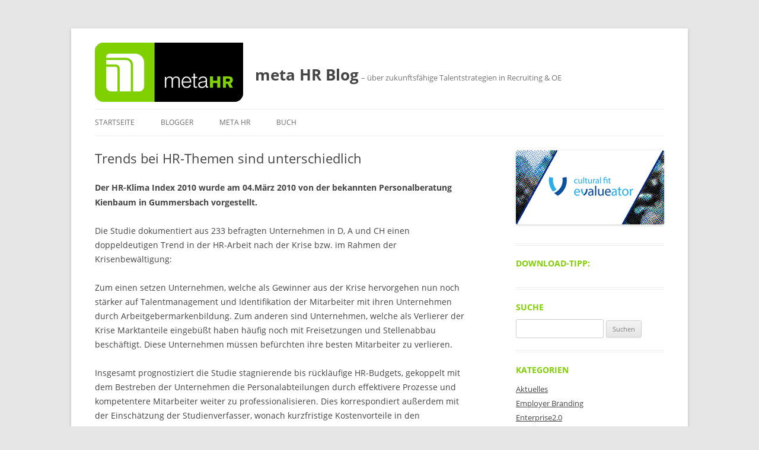

--- FILE ---
content_type: text/html; charset=UTF-8
request_url: https://blog.metahr.de/2010/03/17/trends-bei-hr-themen-sind-unterschiedlich/
body_size: 16605
content:
<!DOCTYPE html>
<!--[if IE 7]>
<html class="ie ie7" dir="ltr" lang="de" prefix="og: https://ogp.me/ns#">
<![endif]-->
<!--[if IE 8]>
<html class="ie ie8" dir="ltr" lang="de" prefix="og: https://ogp.me/ns#">
<![endif]-->
<!--[if !(IE 7) & !(IE 8)]><!-->
<html dir="ltr" lang="de" prefix="og: https://ogp.me/ns#">
<!--<![endif]-->
<head>
<meta charset="UTF-8" />
<meta name="viewport" content="width=device-width, initial-scale=1.0" />
<title>Trends bei HR-Themen sind unterschiedlich | meta HR Blog</title>
<link rel="profile" href="https://gmpg.org/xfn/11" />
<link rel="pingback" href="https://blog.metahr.de/xmlrpc.php">
<!--[if lt IE 9]>
<script src="https://blog.metahr.de/wp-content/themes/twentytwelve/js/html5.js?ver=3.7.0" type="text/javascript"></script>
<![endif]-->
	<style>img:is([sizes="auto" i], [sizes^="auto," i]) { contain-intrinsic-size: 3000px 1500px }</style>
	
		<!-- All in One SEO 4.9.0 - aioseo.com -->
	<meta name="description" content="Der HR-Klima Index 2010 wurde am 04.März 2010 von der bekannten Personalberatung Kienbaum in Gummersbach vorgestellt. Die Studie dokumentiert aus 233 befragten Unternehmen in D, A und CH einen doppeldeutigen Trend in der HR-Arbeit nach der Krise bzw. im Rahmen der Krisenbewältigung: Zum einen setzen Unternehmen, welche als Gewinner aus der Krise hervorgehen nun noch" />
	<meta name="robots" content="max-image-preview:large" />
	<meta name="author" content="Christoph Athanas"/>
	<link rel="canonical" href="https://blog.metahr.de/2010/03/17/trends-bei-hr-themen-sind-unterschiedlich/" />
	<meta name="generator" content="All in One SEO (AIOSEO) 4.9.0" />
		<meta property="og:locale" content="de_DE" />
		<meta property="og:site_name" content="meta HR Blog | - über zukunftsfähige Talentstrategien in Recruiting &amp; OE" />
		<meta property="og:type" content="article" />
		<meta property="og:title" content="Trends bei HR-Themen sind unterschiedlich | meta HR Blog" />
		<meta property="og:description" content="Der HR-Klima Index 2010 wurde am 04.März 2010 von der bekannten Personalberatung Kienbaum in Gummersbach vorgestellt. Die Studie dokumentiert aus 233 befragten Unternehmen in D, A und CH einen doppeldeutigen Trend in der HR-Arbeit nach der Krise bzw. im Rahmen der Krisenbewältigung: Zum einen setzen Unternehmen, welche als Gewinner aus der Krise hervorgehen nun noch" />
		<meta property="og:url" content="https://blog.metahr.de/2010/03/17/trends-bei-hr-themen-sind-unterschiedlich/" />
		<meta property="article:published_time" content="2010-03-17T06:00:07+00:00" />
		<meta property="article:modified_time" content="2010-03-17T08:27:09+00:00" />
		<meta name="twitter:card" content="summary" />
		<meta name="twitter:site" content="@metaHR" />
		<meta name="twitter:title" content="Trends bei HR-Themen sind unterschiedlich | meta HR Blog" />
		<meta name="twitter:description" content="Der HR-Klima Index 2010 wurde am 04.März 2010 von der bekannten Personalberatung Kienbaum in Gummersbach vorgestellt. Die Studie dokumentiert aus 233 befragten Unternehmen in D, A und CH einen doppeldeutigen Trend in der HR-Arbeit nach der Krise bzw. im Rahmen der Krisenbewältigung: Zum einen setzen Unternehmen, welche als Gewinner aus der Krise hervorgehen nun noch" />
		<meta name="twitter:creator" content="@metaHR" />
		<script type="application/ld+json" class="aioseo-schema">
			{"@context":"https:\/\/schema.org","@graph":[{"@type":"Article","@id":"https:\/\/blog.metahr.de\/2010\/03\/17\/trends-bei-hr-themen-sind-unterschiedlich\/#article","name":"Trends bei HR-Themen sind unterschiedlich | meta HR Blog","headline":"Trends bei HR-Themen sind unterschiedlich","author":{"@id":"https:\/\/blog.metahr.de\/author\/cathanas\/#author"},"publisher":{"@id":"https:\/\/blog.metahr.de\/#organization"},"image":{"@type":"ImageObject","url":"https:\/\/blog.metahr.de\/wp-content\/uploads\/2017\/11\/metaHR_logo.png","@id":"https:\/\/blog.metahr.de\/#articleImage","width":250,"height":100},"datePublished":"2010-03-17T07:00:07+01:00","dateModified":"2010-03-17T09:27:09+01:00","inLanguage":"de-DE","mainEntityOfPage":{"@id":"https:\/\/blog.metahr.de\/2010\/03\/17\/trends-bei-hr-themen-sind-unterschiedlich\/#webpage"},"isPartOf":{"@id":"https:\/\/blog.metahr.de\/2010\/03\/17\/trends-bei-hr-themen-sind-unterschiedlich\/#webpage"},"articleSection":"Aktuelles, Personalentwicklung, HR nach der Krise, HR-Trends, Personalarbeit, Weiterbildung"},{"@type":"BreadcrumbList","@id":"https:\/\/blog.metahr.de\/2010\/03\/17\/trends-bei-hr-themen-sind-unterschiedlich\/#breadcrumblist","itemListElement":[{"@type":"ListItem","@id":"https:\/\/blog.metahr.de#listItem","position":1,"name":"Home","item":"https:\/\/blog.metahr.de","nextItem":{"@type":"ListItem","@id":"https:\/\/blog.metahr.de\/category\/aktuelles\/#listItem","name":"Aktuelles"}},{"@type":"ListItem","@id":"https:\/\/blog.metahr.de\/category\/aktuelles\/#listItem","position":2,"name":"Aktuelles","item":"https:\/\/blog.metahr.de\/category\/aktuelles\/","nextItem":{"@type":"ListItem","@id":"https:\/\/blog.metahr.de\/2010\/03\/17\/trends-bei-hr-themen-sind-unterschiedlich\/#listItem","name":"Trends bei HR-Themen sind unterschiedlich"},"previousItem":{"@type":"ListItem","@id":"https:\/\/blog.metahr.de#listItem","name":"Home"}},{"@type":"ListItem","@id":"https:\/\/blog.metahr.de\/2010\/03\/17\/trends-bei-hr-themen-sind-unterschiedlich\/#listItem","position":3,"name":"Trends bei HR-Themen sind unterschiedlich","previousItem":{"@type":"ListItem","@id":"https:\/\/blog.metahr.de\/category\/aktuelles\/#listItem","name":"Aktuelles"}}]},{"@type":"Organization","@id":"https:\/\/blog.metahr.de\/#organization","name":"meta HR","description":"- \u00fcber zukunftsf\u00e4hige Talentstrategien in Recruiting & OE","url":"https:\/\/blog.metahr.de\/","logo":{"@type":"ImageObject","url":"https:\/\/blog.metahr.de\/wp-content\/uploads\/2017\/11\/metaHR_logo.png","@id":"https:\/\/blog.metahr.de\/2010\/03\/17\/trends-bei-hr-themen-sind-unterschiedlich\/#organizationLogo","width":250,"height":100},"image":{"@id":"https:\/\/blog.metahr.de\/2010\/03\/17\/trends-bei-hr-themen-sind-unterschiedlich\/#organizationLogo"},"sameAs":["https:\/\/x.com\/metaHR","https:\/\/de.linkedin.com\/company\/meta-hr-unternehmensberatung"]},{"@type":"Person","@id":"https:\/\/blog.metahr.de\/author\/cathanas\/#author","url":"https:\/\/blog.metahr.de\/author\/cathanas\/","name":"Christoph Athanas"},{"@type":"WebPage","@id":"https:\/\/blog.metahr.de\/2010\/03\/17\/trends-bei-hr-themen-sind-unterschiedlich\/#webpage","url":"https:\/\/blog.metahr.de\/2010\/03\/17\/trends-bei-hr-themen-sind-unterschiedlich\/","name":"Trends bei HR-Themen sind unterschiedlich | meta HR Blog","description":"Der HR-Klima Index 2010 wurde am 04.M\u00e4rz 2010 von der bekannten Personalberatung Kienbaum in Gummersbach vorgestellt. Die Studie dokumentiert aus 233 befragten Unternehmen in D, A und CH einen doppeldeutigen Trend in der HR-Arbeit nach der Krise bzw. im Rahmen der Krisenbew\u00e4ltigung: Zum einen setzen Unternehmen, welche als Gewinner aus der Krise hervorgehen nun noch","inLanguage":"de-DE","isPartOf":{"@id":"https:\/\/blog.metahr.de\/#website"},"breadcrumb":{"@id":"https:\/\/blog.metahr.de\/2010\/03\/17\/trends-bei-hr-themen-sind-unterschiedlich\/#breadcrumblist"},"author":{"@id":"https:\/\/blog.metahr.de\/author\/cathanas\/#author"},"creator":{"@id":"https:\/\/blog.metahr.de\/author\/cathanas\/#author"},"datePublished":"2010-03-17T07:00:07+01:00","dateModified":"2010-03-17T09:27:09+01:00"},{"@type":"WebSite","@id":"https:\/\/blog.metahr.de\/#website","url":"https:\/\/blog.metahr.de\/","name":"meta HR Blog","description":"- \u00fcber zukunftsf\u00e4hige Talentstrategien in Recruiting & OE","inLanguage":"de-DE","publisher":{"@id":"https:\/\/blog.metahr.de\/#organization"}}]}
		</script>
		<!-- All in One SEO -->

		<!-- This site uses the Google Analytics by MonsterInsights plugin v9.10.0 - Using Analytics tracking - https://www.monsterinsights.com/ -->
		<!-- Note: MonsterInsights is not currently configured on this site. The site owner needs to authenticate with Google Analytics in the MonsterInsights settings panel. -->
					<!-- No tracking code set -->
				<!-- / Google Analytics by MonsterInsights -->
		<style id='wp-block-library-theme-inline-css' type='text/css'>
.wp-block-audio :where(figcaption){color:#555;font-size:13px;text-align:center}.is-dark-theme .wp-block-audio :where(figcaption){color:#ffffffa6}.wp-block-audio{margin:0 0 1em}.wp-block-code{border:1px solid #ccc;border-radius:4px;font-family:Menlo,Consolas,monaco,monospace;padding:.8em 1em}.wp-block-embed :where(figcaption){color:#555;font-size:13px;text-align:center}.is-dark-theme .wp-block-embed :where(figcaption){color:#ffffffa6}.wp-block-embed{margin:0 0 1em}.blocks-gallery-caption{color:#555;font-size:13px;text-align:center}.is-dark-theme .blocks-gallery-caption{color:#ffffffa6}:root :where(.wp-block-image figcaption){color:#555;font-size:13px;text-align:center}.is-dark-theme :root :where(.wp-block-image figcaption){color:#ffffffa6}.wp-block-image{margin:0 0 1em}.wp-block-pullquote{border-bottom:4px solid;border-top:4px solid;color:currentColor;margin-bottom:1.75em}.wp-block-pullquote cite,.wp-block-pullquote footer,.wp-block-pullquote__citation{color:currentColor;font-size:.8125em;font-style:normal;text-transform:uppercase}.wp-block-quote{border-left:.25em solid;margin:0 0 1.75em;padding-left:1em}.wp-block-quote cite,.wp-block-quote footer{color:currentColor;font-size:.8125em;font-style:normal;position:relative}.wp-block-quote:where(.has-text-align-right){border-left:none;border-right:.25em solid;padding-left:0;padding-right:1em}.wp-block-quote:where(.has-text-align-center){border:none;padding-left:0}.wp-block-quote.is-large,.wp-block-quote.is-style-large,.wp-block-quote:where(.is-style-plain){border:none}.wp-block-search .wp-block-search__label{font-weight:700}.wp-block-search__button{border:1px solid #ccc;padding:.375em .625em}:where(.wp-block-group.has-background){padding:1.25em 2.375em}.wp-block-separator.has-css-opacity{opacity:.4}.wp-block-separator{border:none;border-bottom:2px solid;margin-left:auto;margin-right:auto}.wp-block-separator.has-alpha-channel-opacity{opacity:1}.wp-block-separator:not(.is-style-wide):not(.is-style-dots){width:100px}.wp-block-separator.has-background:not(.is-style-dots){border-bottom:none;height:1px}.wp-block-separator.has-background:not(.is-style-wide):not(.is-style-dots){height:2px}.wp-block-table{margin:0 0 1em}.wp-block-table td,.wp-block-table th{word-break:normal}.wp-block-table :where(figcaption){color:#555;font-size:13px;text-align:center}.is-dark-theme .wp-block-table :where(figcaption){color:#ffffffa6}.wp-block-video :where(figcaption){color:#555;font-size:13px;text-align:center}.is-dark-theme .wp-block-video :where(figcaption){color:#ffffffa6}.wp-block-video{margin:0 0 1em}:root :where(.wp-block-template-part.has-background){margin-bottom:0;margin-top:0;padding:1.25em 2.375em}
</style>
<style id='classic-theme-styles-inline-css' type='text/css'>
/*! This file is auto-generated */
.wp-block-button__link{color:#fff;background-color:#32373c;border-radius:9999px;box-shadow:none;text-decoration:none;padding:calc(.667em + 2px) calc(1.333em + 2px);font-size:1.125em}.wp-block-file__button{background:#32373c;color:#fff;text-decoration:none}
</style>
<style id='global-styles-inline-css' type='text/css'>
:root{--wp--preset--aspect-ratio--square: 1;--wp--preset--aspect-ratio--4-3: 4/3;--wp--preset--aspect-ratio--3-4: 3/4;--wp--preset--aspect-ratio--3-2: 3/2;--wp--preset--aspect-ratio--2-3: 2/3;--wp--preset--aspect-ratio--16-9: 16/9;--wp--preset--aspect-ratio--9-16: 9/16;--wp--preset--color--black: #000000;--wp--preset--color--cyan-bluish-gray: #abb8c3;--wp--preset--color--white: #fff;--wp--preset--color--pale-pink: #f78da7;--wp--preset--color--vivid-red: #cf2e2e;--wp--preset--color--luminous-vivid-orange: #ff6900;--wp--preset--color--luminous-vivid-amber: #fcb900;--wp--preset--color--light-green-cyan: #7bdcb5;--wp--preset--color--vivid-green-cyan: #00d084;--wp--preset--color--pale-cyan-blue: #8ed1fc;--wp--preset--color--vivid-cyan-blue: #0693e3;--wp--preset--color--vivid-purple: #9b51e0;--wp--preset--color--blue: #21759b;--wp--preset--color--dark-gray: #444;--wp--preset--color--medium-gray: #9f9f9f;--wp--preset--color--light-gray: #e6e6e6;--wp--preset--gradient--vivid-cyan-blue-to-vivid-purple: linear-gradient(135deg,rgba(6,147,227,1) 0%,rgb(155,81,224) 100%);--wp--preset--gradient--light-green-cyan-to-vivid-green-cyan: linear-gradient(135deg,rgb(122,220,180) 0%,rgb(0,208,130) 100%);--wp--preset--gradient--luminous-vivid-amber-to-luminous-vivid-orange: linear-gradient(135deg,rgba(252,185,0,1) 0%,rgba(255,105,0,1) 100%);--wp--preset--gradient--luminous-vivid-orange-to-vivid-red: linear-gradient(135deg,rgba(255,105,0,1) 0%,rgb(207,46,46) 100%);--wp--preset--gradient--very-light-gray-to-cyan-bluish-gray: linear-gradient(135deg,rgb(238,238,238) 0%,rgb(169,184,195) 100%);--wp--preset--gradient--cool-to-warm-spectrum: linear-gradient(135deg,rgb(74,234,220) 0%,rgb(151,120,209) 20%,rgb(207,42,186) 40%,rgb(238,44,130) 60%,rgb(251,105,98) 80%,rgb(254,248,76) 100%);--wp--preset--gradient--blush-light-purple: linear-gradient(135deg,rgb(255,206,236) 0%,rgb(152,150,240) 100%);--wp--preset--gradient--blush-bordeaux: linear-gradient(135deg,rgb(254,205,165) 0%,rgb(254,45,45) 50%,rgb(107,0,62) 100%);--wp--preset--gradient--luminous-dusk: linear-gradient(135deg,rgb(255,203,112) 0%,rgb(199,81,192) 50%,rgb(65,88,208) 100%);--wp--preset--gradient--pale-ocean: linear-gradient(135deg,rgb(255,245,203) 0%,rgb(182,227,212) 50%,rgb(51,167,181) 100%);--wp--preset--gradient--electric-grass: linear-gradient(135deg,rgb(202,248,128) 0%,rgb(113,206,126) 100%);--wp--preset--gradient--midnight: linear-gradient(135deg,rgb(2,3,129) 0%,rgb(40,116,252) 100%);--wp--preset--font-size--small: 13px;--wp--preset--font-size--medium: 20px;--wp--preset--font-size--large: 36px;--wp--preset--font-size--x-large: 42px;--wp--preset--spacing--20: 0.44rem;--wp--preset--spacing--30: 0.67rem;--wp--preset--spacing--40: 1rem;--wp--preset--spacing--50: 1.5rem;--wp--preset--spacing--60: 2.25rem;--wp--preset--spacing--70: 3.38rem;--wp--preset--spacing--80: 5.06rem;--wp--preset--shadow--natural: 6px 6px 9px rgba(0, 0, 0, 0.2);--wp--preset--shadow--deep: 12px 12px 50px rgba(0, 0, 0, 0.4);--wp--preset--shadow--sharp: 6px 6px 0px rgba(0, 0, 0, 0.2);--wp--preset--shadow--outlined: 6px 6px 0px -3px rgba(255, 255, 255, 1), 6px 6px rgba(0, 0, 0, 1);--wp--preset--shadow--crisp: 6px 6px 0px rgba(0, 0, 0, 1);}:where(.is-layout-flex){gap: 0.5em;}:where(.is-layout-grid){gap: 0.5em;}body .is-layout-flex{display: flex;}.is-layout-flex{flex-wrap: wrap;align-items: center;}.is-layout-flex > :is(*, div){margin: 0;}body .is-layout-grid{display: grid;}.is-layout-grid > :is(*, div){margin: 0;}:where(.wp-block-columns.is-layout-flex){gap: 2em;}:where(.wp-block-columns.is-layout-grid){gap: 2em;}:where(.wp-block-post-template.is-layout-flex){gap: 1.25em;}:where(.wp-block-post-template.is-layout-grid){gap: 1.25em;}.has-black-color{color: var(--wp--preset--color--black) !important;}.has-cyan-bluish-gray-color{color: var(--wp--preset--color--cyan-bluish-gray) !important;}.has-white-color{color: var(--wp--preset--color--white) !important;}.has-pale-pink-color{color: var(--wp--preset--color--pale-pink) !important;}.has-vivid-red-color{color: var(--wp--preset--color--vivid-red) !important;}.has-luminous-vivid-orange-color{color: var(--wp--preset--color--luminous-vivid-orange) !important;}.has-luminous-vivid-amber-color{color: var(--wp--preset--color--luminous-vivid-amber) !important;}.has-light-green-cyan-color{color: var(--wp--preset--color--light-green-cyan) !important;}.has-vivid-green-cyan-color{color: var(--wp--preset--color--vivid-green-cyan) !important;}.has-pale-cyan-blue-color{color: var(--wp--preset--color--pale-cyan-blue) !important;}.has-vivid-cyan-blue-color{color: var(--wp--preset--color--vivid-cyan-blue) !important;}.has-vivid-purple-color{color: var(--wp--preset--color--vivid-purple) !important;}.has-black-background-color{background-color: var(--wp--preset--color--black) !important;}.has-cyan-bluish-gray-background-color{background-color: var(--wp--preset--color--cyan-bluish-gray) !important;}.has-white-background-color{background-color: var(--wp--preset--color--white) !important;}.has-pale-pink-background-color{background-color: var(--wp--preset--color--pale-pink) !important;}.has-vivid-red-background-color{background-color: var(--wp--preset--color--vivid-red) !important;}.has-luminous-vivid-orange-background-color{background-color: var(--wp--preset--color--luminous-vivid-orange) !important;}.has-luminous-vivid-amber-background-color{background-color: var(--wp--preset--color--luminous-vivid-amber) !important;}.has-light-green-cyan-background-color{background-color: var(--wp--preset--color--light-green-cyan) !important;}.has-vivid-green-cyan-background-color{background-color: var(--wp--preset--color--vivid-green-cyan) !important;}.has-pale-cyan-blue-background-color{background-color: var(--wp--preset--color--pale-cyan-blue) !important;}.has-vivid-cyan-blue-background-color{background-color: var(--wp--preset--color--vivid-cyan-blue) !important;}.has-vivid-purple-background-color{background-color: var(--wp--preset--color--vivid-purple) !important;}.has-black-border-color{border-color: var(--wp--preset--color--black) !important;}.has-cyan-bluish-gray-border-color{border-color: var(--wp--preset--color--cyan-bluish-gray) !important;}.has-white-border-color{border-color: var(--wp--preset--color--white) !important;}.has-pale-pink-border-color{border-color: var(--wp--preset--color--pale-pink) !important;}.has-vivid-red-border-color{border-color: var(--wp--preset--color--vivid-red) !important;}.has-luminous-vivid-orange-border-color{border-color: var(--wp--preset--color--luminous-vivid-orange) !important;}.has-luminous-vivid-amber-border-color{border-color: var(--wp--preset--color--luminous-vivid-amber) !important;}.has-light-green-cyan-border-color{border-color: var(--wp--preset--color--light-green-cyan) !important;}.has-vivid-green-cyan-border-color{border-color: var(--wp--preset--color--vivid-green-cyan) !important;}.has-pale-cyan-blue-border-color{border-color: var(--wp--preset--color--pale-cyan-blue) !important;}.has-vivid-cyan-blue-border-color{border-color: var(--wp--preset--color--vivid-cyan-blue) !important;}.has-vivid-purple-border-color{border-color: var(--wp--preset--color--vivid-purple) !important;}.has-vivid-cyan-blue-to-vivid-purple-gradient-background{background: var(--wp--preset--gradient--vivid-cyan-blue-to-vivid-purple) !important;}.has-light-green-cyan-to-vivid-green-cyan-gradient-background{background: var(--wp--preset--gradient--light-green-cyan-to-vivid-green-cyan) !important;}.has-luminous-vivid-amber-to-luminous-vivid-orange-gradient-background{background: var(--wp--preset--gradient--luminous-vivid-amber-to-luminous-vivid-orange) !important;}.has-luminous-vivid-orange-to-vivid-red-gradient-background{background: var(--wp--preset--gradient--luminous-vivid-orange-to-vivid-red) !important;}.has-very-light-gray-to-cyan-bluish-gray-gradient-background{background: var(--wp--preset--gradient--very-light-gray-to-cyan-bluish-gray) !important;}.has-cool-to-warm-spectrum-gradient-background{background: var(--wp--preset--gradient--cool-to-warm-spectrum) !important;}.has-blush-light-purple-gradient-background{background: var(--wp--preset--gradient--blush-light-purple) !important;}.has-blush-bordeaux-gradient-background{background: var(--wp--preset--gradient--blush-bordeaux) !important;}.has-luminous-dusk-gradient-background{background: var(--wp--preset--gradient--luminous-dusk) !important;}.has-pale-ocean-gradient-background{background: var(--wp--preset--gradient--pale-ocean) !important;}.has-electric-grass-gradient-background{background: var(--wp--preset--gradient--electric-grass) !important;}.has-midnight-gradient-background{background: var(--wp--preset--gradient--midnight) !important;}.has-small-font-size{font-size: var(--wp--preset--font-size--small) !important;}.has-medium-font-size{font-size: var(--wp--preset--font-size--medium) !important;}.has-large-font-size{font-size: var(--wp--preset--font-size--large) !important;}.has-x-large-font-size{font-size: var(--wp--preset--font-size--x-large) !important;}
:where(.wp-block-post-template.is-layout-flex){gap: 1.25em;}:where(.wp-block-post-template.is-layout-grid){gap: 1.25em;}
:where(.wp-block-columns.is-layout-flex){gap: 2em;}:where(.wp-block-columns.is-layout-grid){gap: 2em;}
:root :where(.wp-block-pullquote){font-size: 1.5em;line-height: 1.6;}
</style>
<!--[if lt IE 9]>
<link rel='stylesheet' id='twentytwelve-ie-css' href='https://blog.metahr.de/wp-content/themes/twentytwelve/css/ie.css' type='text/css' media='all' />
<![endif]-->
<link rel='stylesheet' id='wpo_min-header-0-css' href='https://blog.metahr.de/wp-content/cache/wpo-minify/1765509551/assets/wpo-minify-header-0a196d8a.min.css' type='text/css' media='all' />
<script type="text/javascript" src="https://blog.metahr.de/wp-content/cache/wpo-minify/1765509551/assets/wpo-minify-header-7b2a0e42.min.js" id="wpo_min-header-0-js"></script>
<script type="text/javascript" src="https://blog.metahr.de/wp-content/cache/wpo-minify/1765509551/assets/wpo-minify-header-40820e4c.min.js" id="wpo_min-header-1-js" defer="defer" data-wp-strategy="defer"></script>
<script type="text/javascript" src="https://blog.metahr.de/wp-content/cache/wpo-minify/1765509551/assets/wpo-minify-header-b7a40a3d.min.js" id="wpo_min-header-2-js"></script>
<link rel="https://api.w.org/" href="https://blog.metahr.de/wp-json/" /><link rel="alternate" title="JSON" type="application/json" href="https://blog.metahr.de/wp-json/wp/v2/posts/767" /><link rel="alternate" title="oEmbed (JSON)" type="application/json+oembed" href="https://blog.metahr.de/wp-json/oembed/1.0/embed?url=https%3A%2F%2Fblog.metahr.de%2F2010%2F03%2F17%2Ftrends-bei-hr-themen-sind-unterschiedlich%2F" />
<link rel="alternate" title="oEmbed (XML)" type="text/xml+oembed" href="https://blog.metahr.de/wp-json/oembed/1.0/embed?url=https%3A%2F%2Fblog.metahr.de%2F2010%2F03%2F17%2Ftrends-bei-hr-themen-sind-unterschiedlich%2F&#038;format=xml" />
<style type="text/css">

img.most_read_preview{margin-right:5px;}
div.most_read_hits{font-style:italic;}
div.most_read_hits .most_read_hits_label{color:#F00;}
div.most_read_hits .most_read_hits_number{font-weight:bold;}

</style>
<style type="text/css">.recentcomments a{display:inline !important;padding:0 !important;margin:0 !important;}</style><script data-no-optimize="1" data-no-minify="1" data-cfasync="false" data-borlabs-cookie-script-blocker-ignore>
if ('{{ iab-tcf-enabled }}' === '1' && ('0' === '1' || '1' === '1')) {
    window['gtag_enable_tcf_support'] = true;
}
window.dataLayer = window.dataLayer || [];
if (typeof gtag !== 'function') {
    function gtag() {
        dataLayer.push(arguments);
    }
}
gtag('set', 'developer_id.dYjRjMm', true);
if ('0' === '1' || '1' === '1') {
    if (window.BorlabsCookieGoogleConsentModeDefaultSet !== true) {
        let getCookieValue = function (name) {
            return document.cookie.match('(^|;)\\s*' + name + '\\s*=\\s*([^;]+)')?.pop() || '';
        };
        let cookieValue = getCookieValue('borlabs-cookie-gcs');
        let consentsFromCookie = {};
        if (cookieValue !== '') {
            consentsFromCookie = JSON.parse(decodeURIComponent(cookieValue));
        }
        let defaultValues = {
            'ad_storage': 'denied',
            'ad_user_data': 'denied',
            'ad_personalization': 'denied',
            'analytics_storage': 'denied',
            'functionality_storage': 'denied',
            'personalization_storage': 'denied',
            'security_storage': 'denied',
            'wait_for_update': 500,
        };
        gtag('consent', 'default', { ...defaultValues, ...consentsFromCookie });
    }
    window.BorlabsCookieGoogleConsentModeDefaultSet = true;
    let borlabsCookieConsentChangeHandler = function () {
        window.dataLayer = window.dataLayer || [];
        if (typeof gtag !== 'function') { function gtag(){dataLayer.push(arguments);} }

        let getCookieValue = function (name) {
            return document.cookie.match('(^|;)\\s*' + name + '\\s*=\\s*([^;]+)')?.pop() || '';
        };
        let cookieValue = getCookieValue('borlabs-cookie-gcs');
        let consentsFromCookie = {};
        if (cookieValue !== '') {
            consentsFromCookie = JSON.parse(decodeURIComponent(cookieValue));
        }

        consentsFromCookie.analytics_storage = BorlabsCookie.Consents.hasConsent('google-analytics-monster-insights') ? 'granted' : 'denied';

        BorlabsCookie.CookieLibrary.setCookie(
            'borlabs-cookie-gcs',
            JSON.stringify(consentsFromCookie),
            BorlabsCookie.Settings.automaticCookieDomainAndPath.value ? '' : BorlabsCookie.Settings.cookieDomain.value,
            BorlabsCookie.Settings.cookiePath.value,
            BorlabsCookie.Cookie.getPluginCookie().expires,
            BorlabsCookie.Settings.cookieSecure.value,
            BorlabsCookie.Settings.cookieSameSite.value
        );
    }
    document.addEventListener('borlabs-cookie-consent-saved', borlabsCookieConsentChangeHandler);
    document.addEventListener('borlabs-cookie-handle-unblock', borlabsCookieConsentChangeHandler);
}
if ('0' === '1') {
    document.addEventListener('borlabs-cookie-after-init', function () {
		window.BorlabsCookie.Unblock.unblockScriptBlockerId('monster-insights');
	});
}
</script><link rel="icon" href="https://blog.metahr.de/wp-content/uploads/2017/11/metaHR_favicon.png" sizes="32x32" />
<link rel="icon" href="https://blog.metahr.de/wp-content/uploads/2017/11/metaHR_favicon.png" sizes="192x192" />
<link rel="apple-touch-icon" href="https://blog.metahr.de/wp-content/uploads/2017/11/metaHR_favicon.png" />
<meta name="msapplication-TileImage" content="https://blog.metahr.de/wp-content/uploads/2017/11/metaHR_favicon.png" />
</head>

<body class="wp-singular post-template-default single single-post postid-767 single-format-standard wp-embed-responsive wp-theme-twentytwelve wp-child-theme-meta-hr-blog-theme custom-font-enabled">
<div id="page" class="hfeed site">
	<a class="screen-reader-text skip-link" href="#content">Zum Inhalt springen</a>
	<header id="masthead" class="site-header">
		<hgroup>
					<h1 class="site-title"><a href="https://blog.metahr.de/" rel="home" >meta HR Blog</a></h1>
			<h2 class="site-description">&#8211; über zukunftsfähige Talentstrategien in Recruiting &amp; OE</h2>
		</hgroup>

		<nav id="site-navigation" class="main-navigation">
			<button class="menu-toggle">Menü</button>
			<div class="menu-menu-1-container"><ul id="menu-menu-1" class="nav-menu"><li id="menu-item-6340" class="menu-item menu-item-type-custom menu-item-object-custom menu-item-home menu-item-6340"><a href="https://blog.metahr.de/">Startseite</a></li>
<li id="menu-item-6341" class="menu-item menu-item-type-post_type menu-item-object-page menu-item-6341"><a href="https://blog.metahr.de/blogger/">Blogger</a></li>
<li id="menu-item-6342" class="menu-item menu-item-type-post_type menu-item-object-page menu-item-has-children menu-item-6342"><a href="https://blog.metahr.de/metahrde/">meta HR</a>
<ul class="sub-menu">
	<li id="menu-item-6344" class="menu-item menu-item-type-post_type menu-item-object-page menu-item-6344"><a href="https://blog.metahr.de/metahrde/impressum/">Impressum</a></li>
	<li id="menu-item-6343" class="menu-item menu-item-type-post_type menu-item-object-page menu-item-6343"><a href="https://blog.metahr.de/metahrde/datenschutz/">Datenschutz</a></li>
</ul>
</li>
<li id="menu-item-6346" class="menu-item menu-item-type-post_type menu-item-object-page menu-item-6346"><a href="https://blog.metahr.de/buch-innovative-talentstrategien/">Buch</a></li>
</ul></div>		</nav><!-- #site-navigation -->

			</header><!-- #masthead -->

	<div id="main" class="wrapper">

	<div id="primary" class="site-content">
		<div id="content" role="main">

			
				
	<article id="post-767" class="post-767 post type-post status-publish format-standard hentry category-aktuelles category-personalentwicklung tag-hr-nach-der-krise tag-hr-trends tag-personalarbeit tag-weiterbildung">
				<header class="entry-header">
			
						<h1 class="entry-title">Trends bei HR-Themen sind unterschiedlich</h1>
								</header><!-- .entry-header -->

				<div class="entry-content">
			<h4>Der HR-Klima Index 2010 wurde am 04.März 2010 von der bekannten Personalberatung Kienbaum in Gummersbach vorgestellt.</h4>
<p>Die Studie dokumentiert aus 233 befragten Unternehmen in D, A und CH einen doppeldeutigen Trend in der HR-Arbeit nach der Krise bzw. im Rahmen der Krisenbewältigung: <span id="more-767"></span></p>
<p>Zum einen setzen Unternehmen, welche als Gewinner aus der Krise hervorgehen nun noch stärker auf Talentmanagement und Identifikation der Mitarbeiter mit ihren Unternehmen durch Arbeitgebermarkenbildung. Zum anderen sind Unternehmen, welche als Verlierer der Krise Marktanteile eingebüßt haben häufig noch mit Freisetzungen und Stellenabbau beschäftigt. Diese Unternehmen müssen befürchten ihre besten Mitarbeiter zu verlieren.</p>
<p>Insgesamt prognostiziert die Studie stagnierende bis rückläufige HR-Budgets, gekoppelt mit dem Bestreben der Unternehmen die Personalabteilungen durch effektivere Prozesse und kompetentere Mitarbeiter weiter zu professionalisieren. Dies korrespondiert außerdem mit der Einschätzung der Studienverfasser, wonach kurzfristige Kostenvorteile in den Hintergrund treten, wenn langfristige Wettbewerbsvorteile erreicht werden können (z.B. eben durch die Steigerung der Attraktivität als Arbeitgeber).<br />
Klicken Sie hier für <a href="http://www.kienbaum.de/desktopdefault.aspx/tabid-501/649_read-6782/" target="_blank">die Pressemitteilung zur Studie </a>mit vertiefenden Infos. Ein weiterer Bericht darüber ist ebenfalls hier nachzulesen im <a href="http://www.juraforum.de/jura/news/news/id/313078/f/108/" target="_self">juraforum</a>.</p>
<p>Diese Artikel könnten Sie ebenfalls interessieren:<br />
<a href="https://blog.metahr.de/2010/03/04/personalsuche-und-einstellungsinterviews-sicher-durchfuehren/" target="_self">Personalsuche und Einstellungsinterviews sicher führen</a> bzw.<br />
die <a href="https://blog.metahr.de/2010/01/13/weiterbildungstrends-in-2010/" target="_blank">Weiterbildungstrends 2010</a>.</p>
<p>CA</p>
					</div><!-- .entry-content -->
		
		<footer class="entry-meta">
			Dieser Beitrag wurde am <a href="https://blog.metahr.de/2010/03/17/trends-bei-hr-themen-sind-unterschiedlich/" title="7:00" rel="bookmark"><time class="entry-date" datetime="2010-03-17T07:00:07+01:00">17. März 2010</time></a><span class="by-author"> von <span class="author vcard"><a class="url fn n" href="https://blog.metahr.de/author/cathanas/" title="Alle Beiträge von Christoph Athanas anzeigen" rel="author">Christoph Athanas</a></span></span> in <a href="https://blog.metahr.de/category/aktuelles/" rel="category tag">Aktuelles</a>, <a href="https://blog.metahr.de/category/personalentwicklung/" rel="category tag">Personalentwicklung</a> veröffentlicht. Schlagworte: <a href="https://blog.metahr.de/tag/hr-nach-der-krise/" rel="tag">HR nach der Krise</a>, <a href="https://blog.metahr.de/tag/hr-trends/" rel="tag">HR-Trends</a>, <a href="https://blog.metahr.de/tag/personalarbeit/" rel="tag">Personalarbeit</a>, <a href="https://blog.metahr.de/tag/weiterbildung/" rel="tag">Weiterbildung</a>.								</footer><!-- .entry-meta -->
	</article><!-- #post -->

				<nav class="nav-single">
					<h3 class="assistive-text">Beitragsnavigation</h3>
					<span class="nav-previous"><a href="https://blog.metahr.de/2010/03/15/fuehrung-mal-anders/" rel="prev"><span class="meta-nav">&larr;</span> Führung mal anders</a></span>
					<span class="nav-next"><a href="https://blog.metahr.de/2010/03/22/mehrheit-informiert-sich-vor-einem-kauf-im-web/" rel="next">Mehrheit informiert sich vor einem Kauf im Web <span class="meta-nav">&rarr;</span></a></span>
				</nav><!-- .nav-single -->

				
<div id="comments" class="comments-area">

	
	
	
</div><!-- #comments .comments-area -->

			
		</div><!-- #content -->
	</div><!-- #primary -->


			<div id="secondary" class="widget-area" role="complementary">
			<aside id="custom_html-2" class="widget_text widget widget_custom_html"><div class="textwidget custom-html-widget"><a href="https://www.metahr.de/cultural-fit-evalueator/" target="_blank" class="widget_sp_image-image-link"><img width="250" height="125" alt="meta HR Cultural Fit Evalueator" class="attachment-full aligncenter" style="max-width: 100%;" src="https://blog.metahr.de/wp-content/uploads/2018/07/Bewerber-Gif11-web-1.gif"></a></div></aside><aside id="custom_html-3" class="widget_text widget widget_custom_html"><h3 class="widget-title">Download-Tipp:</h3><div class="textwidget custom-html-widget"></div></aside><aside id="search-3" class="widget widget_search"><h3 class="widget-title">Suche</h3><form role="search" method="get" id="searchform" class="searchform" action="https://blog.metahr.de/">
				<div>
					<label class="screen-reader-text" for="s">Suche nach:</label>
					<input type="text" value="" name="s" id="s" />
					<input type="submit" id="searchsubmit" value="Suchen" />
				</div>
			</form></aside><aside id="categories-3" class="widget widget_categories"><h3 class="widget-title">Kategorien</h3>
			<ul>
					<li class="cat-item cat-item-1"><a href="https://blog.metahr.de/category/aktuelles/">Aktuelles</a>
</li>
	<li class="cat-item cat-item-1013"><a href="https://blog.metahr.de/category/employer-branding/">Employer Branding</a>
</li>
	<li class="cat-item cat-item-338"><a href="https://blog.metahr.de/category/enterprise-20/">Enterprise2.0</a>
</li>
	<li class="cat-item cat-item-10"><a href="https://blog.metahr.de/category/fuehrung/">Führung</a>
</li>
	<li class="cat-item cat-item-135"><a href="https://blog.metahr.de/category/hr-allgemein/">HR-Allgemein</a>
</li>
	<li class="cat-item cat-item-51"><a href="https://blog.metahr.de/category/lab-profile/">LAB-Profile</a>
</li>
	<li class="cat-item cat-item-13"><a href="https://blog.metahr.de/category/personalentwicklung/">Personalentwicklung</a>
</li>
	<li class="cat-item cat-item-66"><a href="https://blog.metahr.de/category/recruiting/">Recruiting</a>
</li>
	<li class="cat-item cat-item-677"><a href="https://blog.metahr.de/category/talentstrategien/">Talentstrategien</a>
</li>
			</ul>

			</aside>
		<aside id="recent-posts-3" class="widget widget_recent_entries">
		<h3 class="widget-title">Neueste Beiträge</h3>
		<ul>
											<li>
					<a href="https://blog.metahr.de/2025/10/18/hr-barcamp-ein-aussergewoehnliches-event-das-sagen-teilnehmerinnen/">HR BarCamp: Ein außergewöhnliches Event &#8211; das sagen Teilnehmerinnen</a>
									</li>
											<li>
					<a href="https://blog.metahr.de/2025/10/07/hr-barcamp-2026-deine-stage-fuer-hr-trends-experten-dialog-netzwerk/">HR BarCamp 2026: Deine Stage für HR Trends, Experten-Dialog &#038; Netzwerk</a>
									</li>
											<li>
					<a href="https://blog.metahr.de/2025/09/02/ki-rollenspiele-in-der-fuehrungsentwicklung-skalierbares-coaching-fuer-alle/">KI-Rollenspiele in der Führungsentwicklung: Skalierbares Coaching für alle?</a>
									</li>
											<li>
					<a href="https://blog.metahr.de/2025/05/22/hr-mit-ki-zum-beziehungsgestalter-schiedsrichter-prof-peter-m-wald-ueber-highlights-des-hr-innovation-day-2025/">HR: Mit KI zum Beziehungsgestalter &#038; Schiedsrichter? Prof. Peter M. Wald über Highlights des HR Innovation Day 2025</a>
									</li>
											<li>
					<a href="https://blog.metahr.de/2025/04/17/koalitionsvertrag-2025-aus-hr-sicht-was-kommt-bei-rekrutierung-arbeitszeit-ki-co/">Koalitionsvertrag 2025 aus HR-Sicht: Was kommt bei Rekrutierung, Arbeitszeit, KI &#038; Co</a>
									</li>
											<li>
					<a href="https://blog.metahr.de/2025/04/09/candidate-experience-neu-gestalten-so-wirkt-ki-im-recruiting-alltag/">Candidate Experience neu gestalten: So wirkt KI im Recruiting-Alltag</a>
									</li>
					</ul>

		</aside><aside id="custom_html-4" class="widget_text widget widget_custom_html"><h3 class="widget-title">Folgen Sie uns</h3><div class="textwidget custom-html-widget"><p style="margin-bottom: 15px;"><a target="_blank" href="https://twitter.com/CAthanas" title="Follow Christoph Athanas"><img src="https://blog.metahr.de/wp-content/webp-express/webp-images/uploads/2017/11/twitter.png.webp" alt="Twitter" style="margin-right: 10px; margin-bottom: -10px;" />Christoph Athanas bei Twitter</a></p>
<p style="margin-bottom: 15px;"><a target="_blank" href="https://www.xing.com/profile/Christoph_Athanas" title="Christoph Athanas bei Xing"><img src="https://blog.metahr.de/wp-content/webp-express/webp-images/uploads/2017/11/xing.png.webp" alt="Xing" style="margin-right: 10px; margin-bottom: -10px;" />Christoph Athanas bei Xing</a></p>
<p style="margin-bottom: 15px;"><a href="https://www.linkedin.com/pub/christoph-athanas/26/878/7a1" target="_blank" title="LinkedIn"><img src="https://blog.metahr.de/wp-content/webp-express/webp-images/uploads/2014/04/linkedin-button.jpg.webp" alt="LinkedIn" style="margin-right: 10px; margin-bottom: -10px;" />Christoph Athanas bei LinkedIn</a></p>
<p style="margin-bottom: 15px;"><a href="https://de.slideshare.net/metaHR-GmbH" target="_blank" title="Slideshare"><img src="https://blog.metahr.de/wp-content/webp-express/webp-images/uploads/2014/04/slideshare.png.webp" alt="Slideshare" style="margin-right: 10px; margin-bottom: -10px;" />metaHR bei Slideshare</a></p>
<p style="margin-bottom: 15px;"><a target="_blank" href="https://twitter.com/metaHR" title="Follow metaHR"><img src="https://blog.metahr.de/wp-content/webp-express/webp-images/uploads/2017/11/twitter.png.webp" alt="Twitter" style="margin-right: 10px; margin-bottom: -10px;" />metaHR bei Twitter</a></p>
<p style="margin-bottom: 15px;"><a target="_blank" href="https://www.youtube.com/channel/UC5fUx51jMK3ZLBSCbPQkf3w" title="metaHR bei Youtube"><img src="https://blog.metahr.de/wp-content/webp-express/webp-images/uploads/2017/11/youtube.png.webp" alt="Youtube" style="margin-right: 10px; margin-bottom: -10px;" />metaHR auf Youtube</a></p></div></aside><aside id="recent-comments-4" class="widget widget_recent_comments"><h3 class="widget-title">Neueste Kommentare</h3><ul id="recentcomments"><li class="recentcomments"><span class="comment-author-link"><a href="https://www.ersatalents.com/unsere-leistungen/" class="url" rel="ugc external nofollow">Sören</a></span> bei <a href="https://blog.metahr.de/2025/09/02/ki-rollenspiele-in-der-fuehrungsentwicklung-skalierbares-coaching-fuer-alle/comment-page-1/#comment-999">KI-Rollenspiele in der Führungsentwicklung: Skalierbares Coaching für alle?</a></li><li class="recentcomments"><span class="comment-author-link"><a href="https://careertrainer.ai" class="url" rel="ugc external nofollow">Jannik</a></span> bei <a href="https://blog.metahr.de/2025/05/22/hr-mit-ki-zum-beziehungsgestalter-schiedsrichter-prof-peter-m-wald-ueber-highlights-des-hr-innovation-day-2025/comment-page-1/#comment-994">HR: Mit KI zum Beziehungsgestalter &#038; Schiedsrichter? Prof. Peter M. Wald über Highlights des HR Innovation Day 2025</a></li><li class="recentcomments"><span class="comment-author-link"><a href="https://www.ihrcoachinginstitut.de/" class="url" rel="ugc external nofollow">Julia Fachinger</a></span> bei <a href="https://blog.metahr.de/2021/06/17/arbeitgeberattraktivitaet-sicherheit-ist-wieder-trumpf/comment-page-1/#comment-968">Arbeitgeberattraktivität: Sicherheit ist wieder Trumpf</a></li><li class="recentcomments"><span class="comment-author-link"><a href="https://www.rogergerm.ch/" class="url" rel="ugc external nofollow">Roger Germ</a></span> bei <a href="https://blog.metahr.de/2020/12/31/hr-jahresrueckblick-2020-im-video/comment-page-1/#comment-967">HR Jahresrückblick 2020 im Video</a></li><li class="recentcomments"><span class="comment-author-link"><a href="https://www.ausgebildet.de/" class="url" rel="ugc external nofollow">Sabine B.</a></span> bei <a href="https://blog.metahr.de/2020/06/10/wie-entwickeln-online-jobboersen-fragen-eva-zils/comment-page-1/#comment-964">Wie entwickeln sich die Online-Jobbörsen in Deutschland? Fragen an Expertin Eva Zils</a></li></ul></aside><aside id="linkcat-2" class="widget widget_links"><h3 class="widget-title">Blogroll</h3>
	<ul class='xoxo blogroll'>
<li><a href="https://www.arbeitgebermarkenfreunde.de/" title="Mein Freund die Arbeitgebermarke &#8211; Blog von Jannis Tsalikis zu Employer Branding, HRM und Recruiting" target="_blank">Arbeitgebermarkenfreunde</a></li>
<li><a href="http://arbeitsgesellschaft.com/" title="Arbeitsgesellschaft &#8211; alles bleibt anders. Blog von Jan C. Weilbacher" target="_blank">Arbeitsgesellschaft</a></li>
<li><a href="http://www.ausbildungsmarketing.net/" title="Ausbildungsmarketing" target="_blank">Ausbildungsmarketing</a></li>
<li><a href="http://aussycht.blogspot.de/" title="aussYcht: Gen Y, HR und die Zukunft der Arbeit" target="_blank">aussYcht</a></li>
<li><a href="http://blog.recrutainment.de/" title="eAssessment, SelfAssessment, Employer Branding" target="_blank">Blog Recrutainment</a></li>
<li><a href="http://blog.rekrutierungserfolg.de/" target="_blank">Blog Rekrutierungserfolg</a></li>
<li><a href="https://arbeitgeber.campusjaeger.de/hr-blog" title="Campusjäger HR-Blog" target="_blank">Campusjäger HR-Blog</a></li>
<li><a href="http://arbeitgeber.careerbuilder.de/blog" title="careerbuilder Arbeitgeber-Magazin" target="_blank">careerbuilder Arbeitgeber-Magazin</a></li>
<li><a href="http://crosswater-job-guide.com/" title="Crosswater Job Guide" target="_blank">Crosswater Job Guide</a></li>
<li><a href="http://www.der-hr-blog.de/" title="Der-HR-Blog &#8211; von Wolfgang Witt (fidelis HR GmbH)" target="_blank">Der-HR-Blog</a></li>
<li><a href="https://dinosaurswilldie.blog/" title="Dinosaurs Will Die &#8211; A Blog for Hardcore Recruiters" target="_blank">Dinosaurs Will Die</a></li>
<li><a href="http://employerbrandingandrecruiting.wordpress.com/" title="Gunnar Lübbe on employer branding &amp; recruiting (engl. &amp; deutsch)" target="_blank">Employer branding &amp; recruiting</a></li>
<li><a href="http://www.employerreputation.de/" title="Recruiting und Employer Branding: Über den Umgang mit dem Fachkräftemangel" target="_blank">Employerreputation</a></li>
<li><a href="http://www.employour.de/blog" title="Employour Blog über Personalmarketing, Employer Branding und Social Media" target="_blank">Employour Blog</a></li>
<li><a href="http://enterprise20blog.com/" target="_blank">Enterprise 2.0 Blog</a></li>
<li><a href="http://www.entscheiderblog.de/" title="Entscheiderblog von Kai-Jürgen Lietz" target="_blank">Entscheiderblog</a></li>
<li><a href="http://www.excellentcultures.com/blog" title="Excellent Cultures" target="_blank">Excellent Cultures</a></li>
<li><a href="http://frechmut-blog.ch/" title="Der Blog von Jörg Buckmann über Personalmarketing" target="_blank">Frechmut-Bloig von Jörg Buckmann</a></li>
<li><a href="https://www.functionhr.de/knowledgehub/blog/" title="Blog von functionHR zu HR-Analytics und mehr" target="_blank">functionHR Blog</a></li>
<li><a href="http://www.geistundgegenwart.de/" title="Blog von Gilbert Dietrich zu Philosophie, Psychologie, Motivation uvm" target="_blank">Geist und Gegenwart</a></li>
<li><a href="http://www.glassdoor.com/blog/" title="Glassdoor Blog &#8211; inside look at jobs and companies." target="_blank">Glassdoor Blog</a></li>
<li><a href="https://www.glassdoor.com/employers/topics/hiring-recruiting/" title="Glassdoor for Employers, Section Hiring &amp; Recruiting" target="_blank">Glassdoor for Employers</a></li>
<li><a href="http://www.globalrecruitingroundtable.com/" title="Global Recruiting Roundtable (engl.)" target="_blank">Global Recruiting Roundtable (engl.)</a></li>
<li><a href="http://www.harald-schirmer.de/" title="Blog von Harald Schirmer (digital transformation)" target="_blank">Harald Schirmer</a></li>
<li><a href="http://blog.helge-weinberg.de/" target="_blank">Helge Weinbergs Blog</a></li>
<li><a href="https://www.hzaborowski.de/blog/" target="_blank">Henrik Zaborowskis Blog</a></li>
<li><a href="http://www.hrinmind.de/" title="HR in Mind! Der neue Blog von Robindro Ullah" target="_blank">HR in Mind!</a></li>
<li><a href="http://hr-blogger.de/" title="Deutschsprachige HR-Blogs" target="_blank">HR-Blogger</a></li>
<li><a href="http://www.wuv.de/blogs/hrmarketingblog" target="_blank">HR-Marketing Blog vom Verlag Werben &amp; Verkaufen</a></li>
<li><a href="http://www.hr-pr.de/blog/" title="Blog von Dr.Manfred Böcker" target="_blank">HR-PR Blog</a></li>
<li><a href="https://hr4good.com/" title="Blog von Marcel Rütten zu Ideen, Innovationen und Trends im Personalmanagement" target="_blank">HR4Good</a></li>
<li><a href="http://www.ik-blog.de/" title="Trends und Themen der internen Kommunikation" target="_blank">IK Blog</a></li>
<li><a href="http://www.ime-seminare.de/blog/" title="IME-Blog über Management- und Kompetenzentwicklung" target="_blank">IME-Blog</a></li>
<li><a href="https://www.hiringlab.org/de/" title="Indeed Hiring Lab" target="_blank">Indeed Hiring Lab</a></li>
<li><a href="http://intercessio.de/blog/" title="Blog von Barbara Braehmer" target="_blank">Intercessio Blog</a></li>
<li><a href="http://jobandcareer.de/blog/" title="job and career BLOG" target="_blank">job and career BLOG</a></li>
<li><a href="https://www.jobnet.de/" target="_blank">Jobnet &#8211; Expertennetzwerk</a></li>
<li><a href="https://www.karriereakademie.de/karriereblog" title="Karriereakademie Blog" target="_blank">Karriereakademie Blog</a></li>
<li><a href="http://karrierebibel.de/" title="karrierebibel.de" target="_blank">karrierebibel.de</a></li>
<li><a href="http://karriereblog.svenja-hofert.de/" title="Blog der Bestsellerautorin und Karrierexpertin Svenja Hofert" target="_blank">Karriereblog von Svenja Hofert</a></li>
<li><a href="http://www.karriereblog.net/" title="Karriereblog.net &#8211; Sebastian Blum &amp; Sebastian Eggersberger zu Karrierethemen" target="_blank">Karriereblog.net</a></li>
<li><a href="http://www.kickinthepants.de/" title="Kick in the pants &#8211; Blog über Führung und intrinsische Motivation" target="_blank">Kick in the pants</a></li>
<li><a href="https://lebensweltrecruiting.com/" title="RECRUITING, PERSONALMARKETING, EMPLOYER BRANDING UND DIE ZUKUNFT" target="_blank">Lebenswelt Recruiting &#8211; Blog von M.Witt</a></li>
<li><a href="http://leipzig-hrm-blog.blogspot.de/" title="HRM-Blog von Prof. Wald von der HTWK Leipzig" target="_blank">Leipziger-HRM-Blog von Prof.Wald</a></li>
<li><a href="http://leistungstraeger-blog.de/category/blog/" title="Leistungsträger-Blog" target="_blank">Leistungsträger-Blog</a></li>
<li><a href="http://talent.linkedin.com/blog/" title="LinkedIn Talent Blog" target="_blank">LinkedIn Talent Blog (engl.)</a></li>
<li><a href="http://www.reif.org/blog/" title="Marcus Reifs Blog" target="_blank">Marcus Reifs Blog</a></li>
<li><a href="http://www.networkfinder.cc/blog/" title="Blog von Michael Rajiv Shah" target="_blank">Networkfinder Blog</a></li>
<li><a href="http://www.noch-ein-hr-blog.de/" title="Blog von Thomas Eggert" target="_blank">noch-ein-HR-Blog.de</a></li>
<li><a href="http://nocheinpersonalmarketingblog.blogspot.de/" title="HR-Blog von Tim Verhoeven " target="_blank">nocheinpersonalmarketingblog</a></li>
<li><a href="http://blog.online-recruiting.net/" title="Internationaler E-Recruiting Trends Blog von Eva Zils" target="_blank">Online-Recruiting.Net</a></li>
<li><a href="https://www.orginio.de/blog/" title="Orginio Blog" target="_blank">Orginio Blog</a></li>
<li><a href="https://persoblogger.de/" title="Persoblogger &#8211; HR-Blog von Stefan Scheller" target="_blank">Persoblogger</a></li>
<li><a href="http://www.personal-marketing.biz/" title="personal-marketing.biz &#8211; Blog von Sebastian Manhart" target="_blank">personal-marketing.biz</a></li>
<li><a href="http://www.personaleum.at/" title="Personaleum.at &#8211; Mensch in Arbeit" target="_blank">Personaleum.at</a></li>
<li><a href="https://personalmarketing2null.de/" title="personalmarketing2null" target="_blank">personalmarketing2null</a></li>
<li><a href="http://www.personalmarketingblog.de/" target="_blank">Personalmarketingblog.de</a></li>
<li><a href="http://www.persolog-blog.de/" title="Das Persönlichkeits-Blog der persolog GmbH" target="_blank">Persönlichkeits-Blog von persolog</a></li>
<li><a href="http://pr-blogger.de" title="Hier schreiben Klaus Eck und seine Kollegen aus der Kommunikationsberatung Eck über Social Media und Reputation im Web." target="_blank">PR-Blogger</a></li>
<li><a href="http://blog.prospective.ch" title="Die Medienagentur Prospective blogt hier zu Themen wie bspw. Social Media, Recruiting und Employer Brand." target="_blank">Prospective Blog</a></li>
<li><a href="http://recruitinggenerationy.com/" title="Recruiting Generation Y &#8211; Blog von Christoph Fellinger" target="_blank">Recruiting Generation Y</a></li>
<li><a href="http://www.recruma.com/blog/" title="Gedanken und Informationen aus HR, Marketing und Kommunikation von Michel Ganouchi " target="_blank">Recruma Blog</a></li>
<li><a href="http://www.rethink-blog.de/" title="REthink Recruiting Blog von Stepstone" target="_blank">REthink</a></li>
<li><a href="https://www.saatkorn.com/" title="saatkorn &#8211; Blog von Gero Hesse über employer branding" target="_blank">saatkorn</a></li>
<li><a href="http://salonderguten.de/" title="Raum für Ideen zur Arbeitgeberattraktivität" target="_blank">Salon der Guten</a></li>
<li><a href="http://schlachte.wordpress.com/" title="Blog von Christoph Schlachte" target="_blank">Schlachte´s Blog</a></li>
<li><a href="http://blog.sironaconsulting.com/" title="Sirona Says Blog &#8211; Social Recruiting, HR and Recruitment" target="_blank">Sirona Says (engl.)</a></li>
<li><a href="http://www.socialmediaexaminer.com/" title="Social Media Examiner &#8211; Guide to the Social Media Jungle" target="_blank">Social Media Examiner</a></li>
<li><a href="http://social-media-monitoring.blogspot.de/" title="Social Media Monitoring &#8211; das Blog" target="_blank">Social Media Monitoring &#8211; das Blog</a></li>
<li><a href="http://socialmediarecht.wordpress.com/" title="Social Media Recht Blog &#8211; Rechtsanwältin Nina Diercks" target="_blank">Social Media Recht Blog</a></li>
<li><a href="http://www.socialmediastatistik.de/" title="Social Media Statistiken" target="_blank">Social Media Statistiken</a></li>
<li><a href="http://www.socialmedia-recruiting.com" title="Personalmarketing der fünften Dimension" target="_blank">Socialmedia-Recruiting.Com</a></li>
<li><a href="http://www.socialmediaballoon.de" title="socialmediaballoon.de" target="_blank">socialmediaballoon.de</a></li>
<li><a href="http://sozialesbrandmarken.wordpress.com/" title="Gedanken über Social Media (Personal-)Marketing, Employer Branding, Recruiting und HR-PR" target="_blank">soziales Brand: Marken</a></li>
<li><a href="http://stellenanzeigen-vergleich.de/blog/" target="_blank">Stellenanzeigen-vergleich.de Blog</a></li>
<li><a href="http://stellenpakete.de/blog/" title="Blog von Stellenpakete.de" target="_blank">Stellenpakete.de-Blog</a></li>
<li><a href="http://systematischkaffeetrinken.de/" title="DerLarsHahn zu Karriere, Recruiting, Weiterbildung, Social Media, Arbeitsmarkt uvm" target="_blank">Systematisch Kaffeetrinken</a></li>
<li><a href="http://www.intraworlds.de/talent-blog/" title="Blog der Mitarbeiter von IntraWorlds" target="_blank">Talent Blog von IntraWorlds</a></li>
<li><a href="https://talentcube.de/blog/" title="Blog von Talentcube" target="_blank">Talentcube Blog</a></li>
<li><a href="http://www.thomashutter.com/" title="Facebook Marketing und Social Media von Thomas Hutter" target="_blank">Thomas Hutters Facebook Blog</a></li>
<li><a href="https://www.tinypulse.com/blog" title="Employee Engagement and Company Culture" target="_blank">Tinypulse Blog</a></li>
<li><a href="http://www.tlnt.com/" title="TLNT &#8211; the Business of HR" target="_blank">TLNT (engl.)</a></li>
<li><a href="http://www.toolblog.de/" target="_blank">Toolblog &#8211; Arbeitsorganisation &#8211; Produktiv und Persönlich</a></li>
<li><a href="http://www.viasto.com/vi-recruiting-blog/" title="Vi-Recruiting-Blog von viasto" target="_blank">Vi-Recruiting Blog von viasto</a></li>
<li><a href="http://www.weiterbildungsblog.de/" title="Jochen Robes on learning, knowledge, and technology" target="_blank">Weiterbildungsblog</a></li>
<li><a href="https://wollmilchsau.de/blog/" target="_blank">Wollmilchsau</a></li>
<li><a href="https://spielraum.xing.com/" title="XING Spielraum New Work Themen-Portal" target="_blank">XING Spielraum</a></li>
<li><a href="http://blog.yourfirm.de/" title="YourfirmBLOG &#8211; Blog der Spezialjobbörse für den Mittelstand" target="_blank">YourfirmBLOG</a></li>
<li><a href="http://blog.zukunft-personal.de/de/" title="Der offizielle Blog von Europas größter Fachmesse für Personalmanagement" target="_blank">Zukunft Personal Blog</a></li>

	</ul>
</aside>
<aside id="linkcat-11" class="widget widget_links"><h3 class="widget-title">Interessante Links</h3>
	<ul class='xoxo blogroll'>
<li><a href="http://www.4personaler.de/" title="4personaler.de &#8211; Antworten auf rechtliche und administrative HR-Fragen" target="_blank">4personaler.de</a></li>
<li><a href="https://lsz.at/hr-barcamp-berlin" target="_blank">HR BarCamp</a></li>
<li><a href="http://www.hrexperten24.de/" title="HRExperten24.de &#8211; Infos zu Arbeitsrecht, Lohnbuchhaltung und Personalmanagement" target="_blank">HRExperten24.de</a></li>
<li><a href="http://www.hrfilter.de/" title="HRfilter.de &#8211; Top-News der letzten Tage für HR" target="_blank">HRfilter</a></li>
<li><a href="http://www.ime-seminare.de/" title="IME &#8211; Institut für Management-Entwicklung, Partner der metaHR" target="_blank">IME &#8211; Institut für Management-Entwicklung</a></li>
<li><a href="http://www.personalmanagement.info/" title="Der Treffpunkt für alle Personalverantwortlichen und HR-Dienstleister" target="_blank">Personalmanagement.info</a></li>

	</ul>
</aside>
<aside id="linkcat-20" class="widget widget_links"><h3 class="widget-title">meta HR</h3>
	<ul class='xoxo blogroll'>
<li><a href="https://www.metahr.de" rel="me" title="Homepage der metaHR Unternehmensberatung GmbH &#8211; Talentstrategien für Recruiting &amp; PE" target="_blank">meta HR Unternehmensberatung</a></li>

	</ul>
</aside>
<aside id="archives-3" class="widget widget_archive"><h3 class="widget-title">Archiv</h3>		<label class="screen-reader-text" for="archives-dropdown-3">Archiv</label>
		<select id="archives-dropdown-3" name="archive-dropdown">
			
			<option value="">Monat auswählen</option>
				<option value='https://blog.metahr.de/2025/10/'> Oktober 2025 </option>
	<option value='https://blog.metahr.de/2025/09/'> September 2025 </option>
	<option value='https://blog.metahr.de/2025/05/'> Mai 2025 </option>
	<option value='https://blog.metahr.de/2025/04/'> April 2025 </option>
	<option value='https://blog.metahr.de/2025/02/'> Februar 2025 </option>
	<option value='https://blog.metahr.de/2024/09/'> September 2024 </option>
	<option value='https://blog.metahr.de/2024/08/'> August 2024 </option>
	<option value='https://blog.metahr.de/2024/07/'> Juli 2024 </option>
	<option value='https://blog.metahr.de/2024/06/'> Juni 2024 </option>
	<option value='https://blog.metahr.de/2024/05/'> Mai 2024 </option>
	<option value='https://blog.metahr.de/2024/04/'> April 2024 </option>
	<option value='https://blog.metahr.de/2024/03/'> März 2024 </option>
	<option value='https://blog.metahr.de/2024/01/'> Januar 2024 </option>
	<option value='https://blog.metahr.de/2023/12/'> Dezember 2023 </option>
	<option value='https://blog.metahr.de/2023/11/'> November 2023 </option>
	<option value='https://blog.metahr.de/2023/05/'> Mai 2023 </option>
	<option value='https://blog.metahr.de/2023/01/'> Januar 2023 </option>
	<option value='https://blog.metahr.de/2022/12/'> Dezember 2022 </option>
	<option value='https://blog.metahr.de/2022/03/'> März 2022 </option>
	<option value='https://blog.metahr.de/2021/12/'> Dezember 2021 </option>
	<option value='https://blog.metahr.de/2021/08/'> August 2021 </option>
	<option value='https://blog.metahr.de/2021/06/'> Juni 2021 </option>
	<option value='https://blog.metahr.de/2020/12/'> Dezember 2020 </option>
	<option value='https://blog.metahr.de/2020/09/'> September 2020 </option>
	<option value='https://blog.metahr.de/2020/06/'> Juni 2020 </option>
	<option value='https://blog.metahr.de/2020/05/'> Mai 2020 </option>
	<option value='https://blog.metahr.de/2020/04/'> April 2020 </option>
	<option value='https://blog.metahr.de/2020/03/'> März 2020 </option>
	<option value='https://blog.metahr.de/2020/02/'> Februar 2020 </option>
	<option value='https://blog.metahr.de/2020/01/'> Januar 2020 </option>
	<option value='https://blog.metahr.de/2019/10/'> Oktober 2019 </option>
	<option value='https://blog.metahr.de/2019/08/'> August 2019 </option>
	<option value='https://blog.metahr.de/2019/07/'> Juli 2019 </option>
	<option value='https://blog.metahr.de/2019/06/'> Juni 2019 </option>
	<option value='https://blog.metahr.de/2019/05/'> Mai 2019 </option>
	<option value='https://blog.metahr.de/2019/03/'> März 2019 </option>
	<option value='https://blog.metahr.de/2019/02/'> Februar 2019 </option>
	<option value='https://blog.metahr.de/2019/01/'> Januar 2019 </option>
	<option value='https://blog.metahr.de/2018/12/'> Dezember 2018 </option>
	<option value='https://blog.metahr.de/2018/11/'> November 2018 </option>
	<option value='https://blog.metahr.de/2018/09/'> September 2018 </option>
	<option value='https://blog.metahr.de/2018/08/'> August 2018 </option>
	<option value='https://blog.metahr.de/2018/07/'> Juli 2018 </option>
	<option value='https://blog.metahr.de/2018/06/'> Juni 2018 </option>
	<option value='https://blog.metahr.de/2018/04/'> April 2018 </option>
	<option value='https://blog.metahr.de/2018/03/'> März 2018 </option>
	<option value='https://blog.metahr.de/2018/02/'> Februar 2018 </option>
	<option value='https://blog.metahr.de/2018/01/'> Januar 2018 </option>
	<option value='https://blog.metahr.de/2017/12/'> Dezember 2017 </option>
	<option value='https://blog.metahr.de/2017/11/'> November 2017 </option>
	<option value='https://blog.metahr.de/2017/10/'> Oktober 2017 </option>
	<option value='https://blog.metahr.de/2017/09/'> September 2017 </option>
	<option value='https://blog.metahr.de/2017/08/'> August 2017 </option>
	<option value='https://blog.metahr.de/2017/06/'> Juni 2017 </option>
	<option value='https://blog.metahr.de/2017/05/'> Mai 2017 </option>
	<option value='https://blog.metahr.de/2017/04/'> April 2017 </option>
	<option value='https://blog.metahr.de/2017/03/'> März 2017 </option>
	<option value='https://blog.metahr.de/2017/02/'> Februar 2017 </option>
	<option value='https://blog.metahr.de/2017/01/'> Januar 2017 </option>
	<option value='https://blog.metahr.de/2016/12/'> Dezember 2016 </option>
	<option value='https://blog.metahr.de/2016/11/'> November 2016 </option>
	<option value='https://blog.metahr.de/2016/10/'> Oktober 2016 </option>
	<option value='https://blog.metahr.de/2016/09/'> September 2016 </option>
	<option value='https://blog.metahr.de/2016/08/'> August 2016 </option>
	<option value='https://blog.metahr.de/2016/07/'> Juli 2016 </option>
	<option value='https://blog.metahr.de/2016/06/'> Juni 2016 </option>
	<option value='https://blog.metahr.de/2016/05/'> Mai 2016 </option>
	<option value='https://blog.metahr.de/2016/04/'> April 2016 </option>
	<option value='https://blog.metahr.de/2016/03/'> März 2016 </option>
	<option value='https://blog.metahr.de/2016/02/'> Februar 2016 </option>
	<option value='https://blog.metahr.de/2016/01/'> Januar 2016 </option>
	<option value='https://blog.metahr.de/2015/12/'> Dezember 2015 </option>
	<option value='https://blog.metahr.de/2015/11/'> November 2015 </option>
	<option value='https://blog.metahr.de/2015/10/'> Oktober 2015 </option>
	<option value='https://blog.metahr.de/2015/09/'> September 2015 </option>
	<option value='https://blog.metahr.de/2015/08/'> August 2015 </option>
	<option value='https://blog.metahr.de/2015/07/'> Juli 2015 </option>
	<option value='https://blog.metahr.de/2015/06/'> Juni 2015 </option>
	<option value='https://blog.metahr.de/2015/05/'> Mai 2015 </option>
	<option value='https://blog.metahr.de/2015/04/'> April 2015 </option>
	<option value='https://blog.metahr.de/2015/03/'> März 2015 </option>
	<option value='https://blog.metahr.de/2015/02/'> Februar 2015 </option>
	<option value='https://blog.metahr.de/2015/01/'> Januar 2015 </option>
	<option value='https://blog.metahr.de/2014/12/'> Dezember 2014 </option>
	<option value='https://blog.metahr.de/2014/11/'> November 2014 </option>
	<option value='https://blog.metahr.de/2014/10/'> Oktober 2014 </option>
	<option value='https://blog.metahr.de/2014/09/'> September 2014 </option>
	<option value='https://blog.metahr.de/2014/08/'> August 2014 </option>
	<option value='https://blog.metahr.de/2014/07/'> Juli 2014 </option>
	<option value='https://blog.metahr.de/2014/06/'> Juni 2014 </option>
	<option value='https://blog.metahr.de/2014/05/'> Mai 2014 </option>
	<option value='https://blog.metahr.de/2014/04/'> April 2014 </option>
	<option value='https://blog.metahr.de/2014/03/'> März 2014 </option>
	<option value='https://blog.metahr.de/2014/02/'> Februar 2014 </option>
	<option value='https://blog.metahr.de/2014/01/'> Januar 2014 </option>
	<option value='https://blog.metahr.de/2013/12/'> Dezember 2013 </option>
	<option value='https://blog.metahr.de/2013/11/'> November 2013 </option>
	<option value='https://blog.metahr.de/2013/10/'> Oktober 2013 </option>
	<option value='https://blog.metahr.de/2013/09/'> September 2013 </option>
	<option value='https://blog.metahr.de/2013/08/'> August 2013 </option>
	<option value='https://blog.metahr.de/2013/07/'> Juli 2013 </option>
	<option value='https://blog.metahr.de/2013/06/'> Juni 2013 </option>
	<option value='https://blog.metahr.de/2013/05/'> Mai 2013 </option>
	<option value='https://blog.metahr.de/2013/04/'> April 2013 </option>
	<option value='https://blog.metahr.de/2013/03/'> März 2013 </option>
	<option value='https://blog.metahr.de/2013/02/'> Februar 2013 </option>
	<option value='https://blog.metahr.de/2013/01/'> Januar 2013 </option>
	<option value='https://blog.metahr.de/2012/12/'> Dezember 2012 </option>
	<option value='https://blog.metahr.de/2012/11/'> November 2012 </option>
	<option value='https://blog.metahr.de/2012/10/'> Oktober 2012 </option>
	<option value='https://blog.metahr.de/2012/09/'> September 2012 </option>
	<option value='https://blog.metahr.de/2012/08/'> August 2012 </option>
	<option value='https://blog.metahr.de/2012/07/'> Juli 2012 </option>
	<option value='https://blog.metahr.de/2012/06/'> Juni 2012 </option>
	<option value='https://blog.metahr.de/2012/05/'> Mai 2012 </option>
	<option value='https://blog.metahr.de/2012/04/'> April 2012 </option>
	<option value='https://blog.metahr.de/2012/03/'> März 2012 </option>
	<option value='https://blog.metahr.de/2012/02/'> Februar 2012 </option>
	<option value='https://blog.metahr.de/2012/01/'> Januar 2012 </option>
	<option value='https://blog.metahr.de/2011/12/'> Dezember 2011 </option>
	<option value='https://blog.metahr.de/2011/11/'> November 2011 </option>
	<option value='https://blog.metahr.de/2011/10/'> Oktober 2011 </option>
	<option value='https://blog.metahr.de/2011/09/'> September 2011 </option>
	<option value='https://blog.metahr.de/2011/08/'> August 2011 </option>
	<option value='https://blog.metahr.de/2011/07/'> Juli 2011 </option>
	<option value='https://blog.metahr.de/2011/06/'> Juni 2011 </option>
	<option value='https://blog.metahr.de/2011/05/'> Mai 2011 </option>
	<option value='https://blog.metahr.de/2011/04/'> April 2011 </option>
	<option value='https://blog.metahr.de/2011/03/'> März 2011 </option>
	<option value='https://blog.metahr.de/2011/02/'> Februar 2011 </option>
	<option value='https://blog.metahr.de/2011/01/'> Januar 2011 </option>
	<option value='https://blog.metahr.de/2010/12/'> Dezember 2010 </option>
	<option value='https://blog.metahr.de/2010/11/'> November 2010 </option>
	<option value='https://blog.metahr.de/2010/10/'> Oktober 2010 </option>
	<option value='https://blog.metahr.de/2010/09/'> September 2010 </option>
	<option value='https://blog.metahr.de/2010/08/'> August 2010 </option>
	<option value='https://blog.metahr.de/2010/07/'> Juli 2010 </option>
	<option value='https://blog.metahr.de/2010/06/'> Juni 2010 </option>
	<option value='https://blog.metahr.de/2010/05/'> Mai 2010 </option>
	<option value='https://blog.metahr.de/2010/04/'> April 2010 </option>
	<option value='https://blog.metahr.de/2010/03/'> März 2010 </option>
	<option value='https://blog.metahr.de/2010/02/'> Februar 2010 </option>
	<option value='https://blog.metahr.de/2010/01/'> Januar 2010 </option>
	<option value='https://blog.metahr.de/2009/12/'> Dezember 2009 </option>
	<option value='https://blog.metahr.de/2009/11/'> November 2009 </option>
	<option value='https://blog.metahr.de/2009/10/'> Oktober 2009 </option>
	<option value='https://blog.metahr.de/2009/09/'> September 2009 </option>
	<option value='https://blog.metahr.de/2009/07/'> Juli 2009 </option>
	<option value='https://blog.metahr.de/2009/06/'> Juni 2009 </option>
	<option value='https://blog.metahr.de/2009/05/'> Mai 2009 </option>
	<option value='https://blog.metahr.de/2009/04/'> April 2009 </option>

		</select>

			<script type="text/javascript">
/* <![CDATA[ */

(function() {
	var dropdown = document.getElementById( "archives-dropdown-3" );
	function onSelectChange() {
		if ( dropdown.options[ dropdown.selectedIndex ].value !== '' ) {
			document.location.href = this.options[ this.selectedIndex ].value;
		}
	}
	dropdown.onchange = onSelectChange;
})();

/* ]]> */
</script>
</aside>		</div><!-- #secondary -->
		</div><!-- #main .wrapper -->
	<footer id="colophon" role="contentinfo">
		<div class="site-info">
									<a href="https://de.wordpress.org/" class="imprint" title="Eine semantische, persönliche Publikationsplattform">
				Mit Stolz präsentiert von WordPress			</a>
		</div><!-- .site-info -->
	</footer><!-- #colophon -->
</div><!-- #page -->

<script type="speculationrules">
{"prefetch":[{"source":"document","where":{"and":[{"href_matches":"\/*"},{"not":{"href_matches":["\/wp-*.php","\/wp-admin\/*","\/wp-content\/uploads\/*","\/wp-content\/*","\/wp-content\/plugins\/*","\/wp-content\/themes\/meta-hr-blog-theme\/*","\/wp-content\/themes\/twentytwelve\/*","\/*\\?(.+)"]}},{"not":{"selector_matches":"a[rel~=\"nofollow\"]"}},{"not":{"selector_matches":".no-prefetch, .no-prefetch a"}}]},"eagerness":"conservative"}]}
</script>
<script type="module" src="https://blog.metahr.de/wp-content/plugins/borlabs-cookie/assets/javascript/borlabs-cookie.min.js?ver=3.3.22" id="borlabs-cookie-core-js-module" data-cfasync="false" data-no-minify="1" data-no-optimize="1"></script>
<!--googleoff: all--><div data-nosnippet data-borlabs-cookie-consent-required='true' id='BorlabsCookieBox'></div><div id='BorlabsCookieWidget' class='brlbs-cmpnt-container'></div><!--googleon: all--><script type="text/javascript" id="wpo_min-footer-0-js-extra">
/* <![CDATA[ */
var emailL10n = {"ajax_url":"https:\/\/blog.metahr.de\/wp-admin\/admin-ajax.php","max_allowed":"5","text_error":"The Following Error Occurs:","text_name_invalid":"- Your Name is empty\/invalid","text_email_invalid":"- Your Email is empty\/invalid","text_remarks_invalid":"- Your Remarks is invalid","text_friend_names_empty":"- Friend Name(s) is empty","text_friend_name_invalid":"- Friend Name is empty\/invalid: ","text_max_friend_names_allowed":"- Maximum 5 Friend Names allowed","text_friend_emails_empty":"- Friend Email(s) is empty","text_friend_email_invalid":"- Friend Email is invalid: ","text_max_friend_emails_allowed":"- Maximum 5 Friend Emails allowed","text_friends_tally":"- Friend Name(s) count does not tally with Friend Email(s) count","text_image_verify_empty":"- Image Verification is empty"};
var pollsL10n = {"ajax_url":"https:\/\/blog.metahr.de\/wp-admin\/admin-ajax.php","text_wait":"Deine letzte Anfrage ist noch in Bearbeitung. Bitte warte einen Moment\u00a0\u2026","text_valid":"Bitte w\u00e4hle eine g\u00fcltige Umfrageantwort.","text_multiple":"Maximal zul\u00e4ssige Anzahl an Auswahlm\u00f6glichkeiten: ","show_loading":"1","show_fading":"1"};
var viewsCacheL10n = {"admin_ajax_url":"https:\/\/blog.metahr.de\/wp-admin\/admin-ajax.php","nonce":"21da1da8d0","post_id":"767"};
/* ]]> */
</script>
<script type="text/javascript" src="https://blog.metahr.de/wp-content/cache/wpo-minify/1765509551/assets/wpo-minify-footer-1f9b2ec7.min.js" id="wpo_min-footer-0-js"></script>
<template id="brlbs-cmpnt-cb-template-facebook-content-blocker">
 <div class="brlbs-cmpnt-container brlbs-cmpnt-content-blocker brlbs-cmpnt-with-individual-styles" data-borlabs-cookie-content-blocker-id="facebook-content-blocker" data-borlabs-cookie-content=""><div class="brlbs-cmpnt-cb-preset-b brlbs-cmpnt-cb-facebook"> <div class="brlbs-cmpnt-cb-thumbnail" style="background-image: url('https://blog.metahr.de/wp-content/webp-express/webp-images/uploads/borlabs-cookie/1/cb-facebook-main.png.webp')"></div> <div class="brlbs-cmpnt-cb-main"> <div class="brlbs-cmpnt-cb-content"> <p class="brlbs-cmpnt-cb-description">Sie sehen gerade einen Platzhalterinhalt von <strong>Facebook</strong>. Um auf den eigentlichen Inhalt zuzugreifen, klicken Sie auf die Schaltfläche unten. Bitte beachten Sie, dass dabei Daten an Drittanbieter weitergegeben werden.</p> <a class="brlbs-cmpnt-cb-provider-toggle" href="#" data-borlabs-cookie-show-provider-information role="button">Mehr Informationen</a> </div> <div class="brlbs-cmpnt-cb-buttons"> <a class="brlbs-cmpnt-cb-btn" href="#" data-borlabs-cookie-unblock role="button">Inhalt entsperren</a> <a class="brlbs-cmpnt-cb-btn" href="#" data-borlabs-cookie-accept-service role="button" style="display: inherit">Erforderlichen Service akzeptieren und Inhalte entsperren</a> </div> </div> </div></div>
</template>
<script>
(function() {
        const template = document.querySelector("#brlbs-cmpnt-cb-template-facebook-content-blocker");
        const divsToInsertBlocker = document.querySelectorAll('div.fb-video[data-href*="//www.facebook.com/"], div.fb-post[data-href*="//www.facebook.com/"]');
        for (const div of divsToInsertBlocker) {
            const blocked = template.content.cloneNode(true).querySelector('.brlbs-cmpnt-container');
            blocked.dataset.borlabsCookieContent = btoa(unescape(encodeURIComponent(div.outerHTML)));
            div.replaceWith(blocked);
        }
})()
</script><script>!function(e){"use strict";var t=function(t,n,o,r){function i(e){return l.body?e():void setTimeout(function(){i(e)})}function d(){s.addEventListener&&s.removeEventListener("load",d),s.media=o||"all"}var a,l=e.document,s=l.createElement("link");if(n)a=n;else{var f=(l.body||l.getElementsByTagName("head")[0]).childNodes;a=f[f.length-1]}var u=l.styleSheets;if(r)for(var c in r)r.hasOwnProperty(c)&&s.setAttribute(c,r[c]);s.rel="stylesheet",s.href=t,s.media="only x",i(function(){a.parentNode.insertBefore(s,n?a:a.nextSibling)});var v=function(e){for(var t=s.href,n=u.length;n--;)if(u[n].href===t)return e();setTimeout(function(){v(e)})};return s.addEventListener&&s.addEventListener("load",d),s.onloadcssdefined=v,v(d),s};"undefined"!=typeof exports?exports.loadCSS=t:e.loadCSS=t}("undefined"!=typeof global?global:this);</script>
</body>
</html>
<!-- Cached by WP-Optimize (gzip) - https://teamupdraft.com/wp-optimize/ - Last modified: 8. January 2026 1:28 (Europe/Berlin UTC:1) -->
